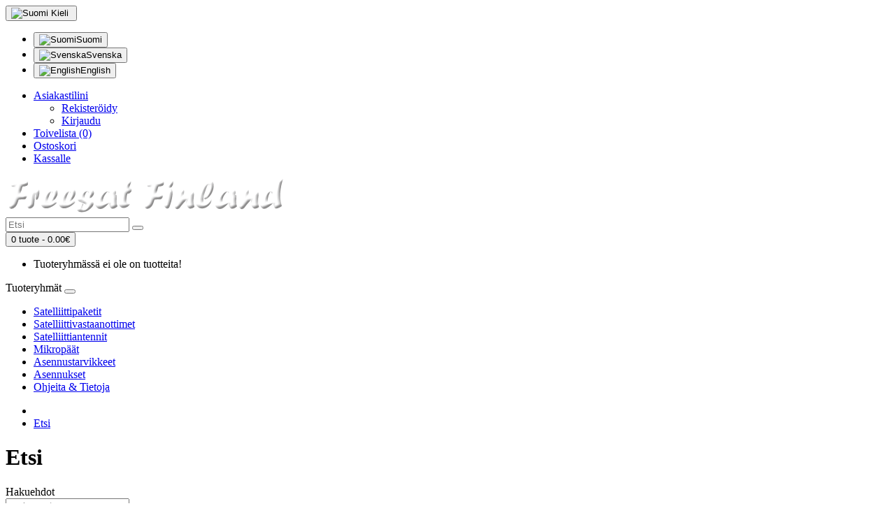

--- FILE ---
content_type: text/html; charset=utf-8
request_url: https://freesat.fi/etsi?tag=L-mallinen
body_size: 3575
content:
<!DOCTYPE html>
<!--[if IE]><![endif]-->
<!--[if IE 8 ]><html dir="ltr" lang="fi" class="ie8"><![endif]-->
<!--[if IE 9 ]><html dir="ltr" lang="fi" class="ie9"><![endif]-->
<!--[if (gt IE 9)|!(IE)]><!-->
<html dir="ltr" lang="fi">
<!--<![endif]-->
<head>
<meta charset="UTF-8" />
<meta name="viewport" content="width=device-width, initial-scale=1">
<meta http-equiv="X-UA-Compatible" content="IE=edge">
<title>Etsi - Avainsana - L-mallinen</title>
<base href="https://freesat.fi/" /><script src="catalog/view/javascript/jquery/jquery-2.1.1.min.js" type="text/javascript"></script>
<link href="catalog/view/javascript/bootstrap/css/bootstrap.min.css" rel="stylesheet" media="screen" />
<script src="catalog/view/javascript/bootstrap/js/bootstrap.min.js" type="text/javascript"></script>
<link href="catalog/view/javascript/font-awesome/css/font-awesome.min.css" rel="stylesheet" type="text/css" />
<link href="//fonts.googleapis.com/css?family=Open+Sans:400,400i,300,700" rel="stylesheet" type="text/css" />
<link href="catalog/view/theme/default/stylesheet/stylesheet.css" rel="stylesheet"><script src="catalog/view/javascript/common.js" type="text/javascript"></script><link href="https://freesat.fi/image/catalog/freesat_logo.png" rel="icon" /></head>
<body>
<nav id="top">
  <div class="container"> <div class="pull-left">
  <form action="https://freesat.fi/index.php?route=common/language/language" method="post" enctype="multipart/form-data" id="form-language">
    <div class="btn-group">
      <button class="btn btn-link dropdown-toggle" data-toggle="dropdown"> 
      <img src="catalog/language/fi-FI/fi-FI.png" alt="Suomi" title="Suomi">      <span class="hidden-xs hidden-sm hidden-md">Kieli</span>&nbsp;<i class="fa fa-caret-down"></i></button>
      <ul class="dropdown-menu">        <li>
          <button class="btn btn-link btn-block language-select" type="button" name="fi-FI"><img src="catalog/language/fi-FI/fi-FI.png" alt="Suomi" title="Suomi" />Suomi</button>
        </li>        <li>
          <button class="btn btn-link btn-block language-select" type="button" name="sv-se"><img src="catalog/language/sv-se/sv-se.png" alt="Svenska" title="Svenska" />Svenska</button>
        </li>        <li>
          <button class="btn btn-link btn-block language-select" type="button" name="en-gb"><img src="catalog/language/en-gb/en-gb.png" alt="English" title="English" />English</button>
        </li>      </ul>
    </div>
    <input type="hidden" name="code" value="" />
    <input type="hidden" name="redirect" value="https://freesat.fi/etsi?tag=L-mallinen" />
  </form>
</div>
    <div id="top-links" class="nav pull-right">
      <ul class="list-inline">
<li class="dropdown"><a href="https://freesat.fi/asiakastili" title="Asiakastilini" class="dropdown-toggle" data-toggle="dropdown"><i class="fa fa-user"></i> <span class="hidden-xs hidden-sm hidden-md">Asiakastilini</span> <span class="caret"></span></a>
          <ul class="dropdown-menu dropdown-menu-right">            <li><a href="https://freesat.fi/rekisteroidy">Rekisteröidy</a></li>
            <li><a href="https://freesat.fi/kirjautuminen">Kirjaudu</a></li>          </ul>
        </li>
        <li><a href="https://freesat.fi/toivelista" id="wishlist-total" title="Toivelista (0)"><i class="fa fa-heart"></i> <span class="hidden-xs hidden-sm hidden-md">Toivelista (0)</span></a></li>
        <li><a href="http://freesat.fi/ostoskori" title="Ostoskori"><i class="fa fa-shopping-cart"></i> <span class="hidden-xs hidden-sm hidden-md">Ostoskori</span></a></li>
        <li><a href="https://freesat.fi/kassalle" title="Kassalle"><i class="fa fa-share"></i> <span class="hidden-xs hidden-sm hidden-md">Kassalle</span></a></li>
      </ul>
    </div>
  </div>
</nav>
<header>
  <div class="container">
    <div class="row">
      <div class="col-sm-4">
        <div id="logo"><a href="http://freesat.fi/index.php?route=common/home"><img src="https://freesat.fi/image/catalog/storelogo.png" title="Freesat Finland" alt="Freesat Finland" class="img-responsive" /></a></div>
      </div>
      <div class="col-sm-5"><div id="search" class="input-group">
  <input type="text" name="search" value="" placeholder="Etsi" class="form-control input-lg" />
  <span class="input-group-btn">
    <button type="button" class="btn btn-default btn-lg"><i class="fa fa-search"></i></button>
  </span>
</div></div>
      <div class="col-sm-3"><div id="cart" class="btn-group btn-block">
  <button type="button" data-toggle="dropdown" data-loading-text="Ladataan..." class="btn btn-inverse btn-block btn-lg dropdown-toggle"><i class="fa fa-shopping-cart"></i> <span id="cart-total">0 tuote - 0.00€</span></button>
  <ul class="dropdown-menu pull-right">    <li>
      <p class="text-center">Tuoteryhmässä ei ole on tuotteita!</p>
    </li>  </ul>
</div>
</div>
    </div>
  </div>
</header><div class="container">
  <nav id="menu" class="navbar">
    <div class="navbar-header"><span id="category" class="visible-xs">Tuoteryhmät</span>
      <button type="button" class="btn btn-navbar navbar-toggle" data-toggle="collapse" data-target=".navbar-ex1-collapse"><i class="fa fa-bars"></i></button>
    </div>
    <div class="collapse navbar-collapse navbar-ex1-collapse">
      <ul class="nav navbar-nav">        <li><a href="http://freesat.fi/satelliittipaketit">Satelliittipaketit</a></li>        <li><a href="http://freesat.fi/satelliittivastaanottimet">Satelliittivastaanottimet </a></li>        <li><a href="http://freesat.fi/satelliittiantennit">Satelliittiantennit</a></li>        <li><a href="http://freesat.fi/mikropaat">Mikropäät</a></li>        <li><a href="http://freesat.fi/asennustarvikkeet">Asennustarvikkeet</a></li>        <li><a href="http://freesat.fi/asennukset">Asennukset</a></li>        <li><a href="http://freesat.fi/ohjeita-ja-tietoja">Ohjeita &amp; Tietoja</a></li>      </ul>
    </div>
  </nav>
</div> 

<div id="product-search" class="container">
  <ul class="breadcrumb">
        <li><a href="http://freesat.fi/index.php?route=common/home"><i class="fa fa-home"></i></a></li>
        <li><a href="http://freesat.fi/etsi?tag=L-mallinen">Etsi</a></li>
      </ul>
  <div class="row">
                <div id="content" class="col-sm-12">
      <h1>Etsi</h1>
      <label class="control-label" for="input-search">Hakuehdot</label>
      <div class="row">
        <div class="col-sm-4">
          <input type="text" name="search" value="" placeholder="avainsanat" id="input-search" class="form-control" />
        </div>
        <div class="col-sm-3">
          <select name="category_id" class="form-control">
            <option value="0">Tuoteryhmät</option>
                                    <option value="71">Satelliittipaketit</option>
                                                            <option value="67">Satelliittivastaanottimet </option>
                                                            <option value="68">Satelliittiantennit</option>
                                                            <option value="69">Mikropäät</option>
                                                            <option value="70">Asennustarvikkeet</option>
                                                            <option value="64">Asennukset</option>
                                                            <option value="72">Ohjeita &amp; Tietoja</option>
                                              </select>
        </div>
        <div class="col-sm-3">
          <label class="checkbox-inline">
                        <input type="checkbox" name="sub_category" value="1" />
                        Etsi ala-kategorioista</label>
        </div>
      </div>
      <p>
        <label class="checkbox-inline">
                    <input type="checkbox" name="description" value="1" id="description" />
                    Etsi tuotteiden kuvauksista</label>
      </p>
      <input type="button" value="Etsi" id="button-search" class="btn btn-primary" />
      <h2>Etsi</h2>
            <div class="row">
        <div class="col-md-2 col-sm-6 hidden-xs">
          <div class="btn-group btn-group-sm">
            <button type="button" id="list-view" class="btn btn-default" data-toggle="tooltip" title="Lista"><i class="fa fa-th-list"></i></button>
            <button type="button" id="grid-view" class="btn btn-default" data-toggle="tooltip" title="Ruudukko"><i class="fa fa-th"></i></button>
          </div>
        </div>
        <div class="col-md-3 col-sm-6">
          <div class="form-group">
            <a href="http://freesat.fi/vertaa-tuotteita" id="compare-total" class="btn btn-link">Tuotevertailu (0)</a>
          </div>
        </div>
        <div class="col-md-4 col-xs-6">
          <div class="form-group input-group input-group-sm">
            <label class="input-group-addon" for="input-sort">Järjestys:</label>
            <select id="input-sort" class="form-control" onchange="location = this.value;">
                                          <option value="http://freesat.fi/etsi?sort=p.sort_order&amp;order=ASC&amp;tag=L-mallinen" selected="selected">Oletus</option>
                                                        <option value="http://freesat.fi/etsi?sort=pd.name&amp;order=ASC&amp;tag=L-mallinen">Nimi (A - Z)</option>
                                                        <option value="http://freesat.fi/etsi?sort=pd.name&amp;order=DESC&amp;tag=L-mallinen">Nimi (Z - A)</option>
                                                        <option value="http://freesat.fi/etsi?sort=p.price&amp;order=ASC&amp;tag=L-mallinen">Hinta, Halvin ensin</option>
                                                        <option value="http://freesat.fi/etsi?sort=p.price&amp;order=DESC&amp;tag=L-mallinen">Hinta, Kallein ensin</option>
                                                        <option value="http://freesat.fi/etsi?sort=rating&amp;order=DESC&amp;tag=L-mallinen">Arvio (Korkein)</option>
                                                        <option value="http://freesat.fi/etsi?sort=rating&amp;order=ASC&amp;tag=L-mallinen">Arvio (Matalin)</option>
                                                        <option value="http://freesat.fi/etsi?sort=p.model&amp;order=ASC&amp;tag=L-mallinen">Malli (A - Z)</option>
                                                        <option value="http://freesat.fi/etsi?sort=p.model&amp;order=DESC&amp;tag=L-mallinen">Malli (Z - A)</option>
                                        </select>
          </div>
        </div>
        <div class="col-md-3 col-xs-6">
          <div class="form-group input-group input-group-sm">
            <label class="input-group-addon" for="input-limit">Näytä:</label>
            <select id="input-limit" class="form-control" onchange="location = this.value;">
                                          <option value="http://freesat.fi/etsi?tag=L-mallinen&amp;limit=20" selected="selected">20</option>
                                                        <option value="http://freesat.fi/etsi?tag=L-mallinen&amp;limit=25">25</option>
                                                        <option value="http://freesat.fi/etsi?tag=L-mallinen&amp;limit=50">50</option>
                                                        <option value="http://freesat.fi/etsi?tag=L-mallinen&amp;limit=75">75</option>
                                                        <option value="http://freesat.fi/etsi?tag=L-mallinen&amp;limit=100">100</option>
                                        </select>
          </div>
        </div>
      </div>
      <div class="row">
                <div class="product-layout product-list col-xs-12">
          <div class="product-thumb">
            <div class="image"><a href="http://freesat.fi/index.php?route=product/product&amp;product_id=204&amp;tag=L-mallinen"><img src="https://freesat.fi/image/cache/catalog/products/wall-mount-l-shaped-25cm_02-228x228.jpg" alt="Seinäkiinnike, L-mallinen, 250 mm, galvanoitua terästä" title="Seinäkiinnike, L-mallinen, 250 mm, galvanoitua terästä" class="img-responsive" /></a></div>
            <div>
              <div class="caption">
                <h4><a href="http://freesat.fi/index.php?route=product/product&amp;product_id=204&amp;tag=L-mallinen">Seinäkiinnike, L-mallinen, 250 mm, galvanoitua terästä</a></h4>
                <p>Vahvatekoinen L-mallinen seinäkiinnike. Etäisyys seinästä pystyputkeen on 25 cm. Valmistettu galvano..</p>
                                <p class="price">
                                    12.00€
                                                    </p>
                                              </div>
              <div class="button-group">
                <button type="button" onclick="cart.add('204', '1');"><i class="fa fa-shopping-cart"></i> <span class="hidden-xs hidden-sm hidden-md">&nbsp;&nbsp;&nbsp;&nbsp;Osta Nyt</span></button>
                <button type="button" data-toggle="tooltip" title="Lisää toivelistaan" onclick="wishlist.add('204');"><i class="fa fa-heart"></i></button>
                <button type="button" data-toggle="tooltip" title="Vertaa tätä tuotetta" onclick="compare.add('204');"><i class="fa fa-exchange"></i></button>
              </div>
            </div>
          </div>
        </div>
                <div class="product-layout product-list col-xs-12">
          <div class="product-thumb">
            <div class="image"><a href="http://freesat.fi/index.php?route=product/product&amp;product_id=203&amp;tag=L-mallinen"><img src="https://freesat.fi/image/cache/catalog/products/wall-mount-l-shaped-45cm_02-228x228.jpg" alt="Seinäkiinnike, L-mallinen, 450 mm, galvanoitua terästä" title="Seinäkiinnike, L-mallinen, 450 mm, galvanoitua terästä" class="img-responsive" /></a></div>
            <div>
              <div class="caption">
                <h4><a href="http://freesat.fi/index.php?route=product/product&amp;product_id=203&amp;tag=L-mallinen">Seinäkiinnike, L-mallinen, 450 mm, galvanoitua terästä</a></h4>
                <p>Vahvatekoinen L-mallinen seinäkiinnike. Etäisyys seinästä pystyputkeen on 45 cm. Valmistettu galvano..</p>
                                <p class="price">
                                    18.00€
                                                    </p>
                                              </div>
              <div class="button-group">
                <button type="button" onclick="cart.add('203', '1');"><i class="fa fa-shopping-cart"></i> <span class="hidden-xs hidden-sm hidden-md">&nbsp;&nbsp;&nbsp;&nbsp;Osta Nyt</span></button>
                <button type="button" data-toggle="tooltip" title="Lisää toivelistaan" onclick="wishlist.add('203');"><i class="fa fa-heart"></i></button>
                <button type="button" data-toggle="tooltip" title="Vertaa tätä tuotetta" onclick="compare.add('203');"><i class="fa fa-exchange"></i></button>
              </div>
            </div>
          </div>
        </div>
              </div>
      <div class="row">
        <div class="col-sm-6 text-left"></div>
        <div class="col-sm-6 text-right">Näytetään 1 - 2 (Yhteensä 2. Sivuja 1.)</div>
      </div>
            </div>
    </div>
</div>
<script type="text/javascript"><!--
$('#button-search').bind('click', function() {
	url = 'index.php?route=product/search';

	var search = $('#content input[name=\'search\']').prop('value');

	if (search) {
		url += '&search=' + encodeURIComponent(search);
	}

	var category_id = $('#content select[name=\'category_id\']').prop('value');

	if (category_id > 0) {
		url += '&category_id=' + encodeURIComponent(category_id);
	}

	var sub_category = $('#content input[name=\'sub_category\']:checked').prop('value');

	if (sub_category) {
		url += '&sub_category=true';
	}

	var filter_description = $('#content input[name=\'description\']:checked').prop('value');

	if (filter_description) {
		url += '&description=true';
	}

	location = url;
});

$('#content input[name=\'search\']').bind('keydown', function(e) {
	if (e.keyCode == 13) {
		$('#button-search').trigger('click');
	}
});

$('select[name=\'category_id\']').on('change', function() {
	if (this.value == '0') {
		$('input[name=\'sub_category\']').prop('disabled', true);
	} else {
		$('input[name=\'sub_category\']').prop('disabled', false);
	}
});

$('select[name=\'category_id\']').trigger('change');
--></script>
<footer>
  <div class="container">
    <div class="row">      <div class="col-sm-3">
        <h5>Info</h5>
        <ul class="list-unstyled">          <li><a href="http://freesat.fi/yritys">Freesat Finland</a></li>          <li><a href="http://freesat.fi/toimitus-ja-palautus">Toimitus &amp; Palautus</a></li>          <li><a href="http://freesat.fi/takuuehdot">Takuuehdot</a></li>          <li><a href="http://freesat.fi/kayttoehdot">Käyttöehdot</a></li>          <li><a href="http://freesat.fi/tietosuojaseloste">Tietosuojaseloste</a></li>        </ul>
      </div>      <div class="col-sm-3">
        <h5>Asiakaspalvelu</h5>
        <ul class="list-unstyled">
          <li><a href="http://freesat.fi/ota-yhteytta">Ota yhteyttä</a></li>
          <li><a href="https://freesat.fi/palautus-pyynto">Palautukset</a></li>
          <li><a href="http://freesat.fi/sivukartta">Sivukartta</a></li>
        </ul>
      </div>
      <div class="col-sm-3">
        <h5>Ekstrat</h5>
        <ul class="list-unstyled">
          <li><a href="http://freesat.fi/tuotemerkit">Tuotemerkit</a></li>
          <li><a href="https://freesat.fi/lahjakortti">Lahjakortit</a></li>
          <li><a href="https://freesat.fi/kumppanuusohjelma-kirjautuminen">Kumppanit</a></li>
          <li><a href="http://freesat.fi/erikoistarjoukset">Tarjoukset</a></li>
        </ul>
      </div>
      <div class="col-sm-3">
        <h5>Asiakastilini</h5>
        <ul class="list-unstyled">
          <li><a href="https://freesat.fi/asiakastili">Asiakastilini</a></li>
          <li><a href="https://freesat.fi/tilaushistoria">Tilaushistoria</a></li>
          <li><a href="https://freesat.fi/toivelista">Toivelista</a></li>
          <li><a href="https://freesat.fi/uutiskirje">Uutiskirje</a></li>
        </ul>
      </div>
    </div>
    <hr>
    <p>Powered by <a href="http://freesat.fi">Freesat &reg; Finland</a><br /> Freesat Finland &copy; 2026</p>
  </div>
</footer><!--
OpenCart is open source software and you are free to remove the powered by OpenCart if you want, but its generally accepted practise to make a small donation.
Please donate via PayPal to donate@opencart.com
//-->
</body></html>